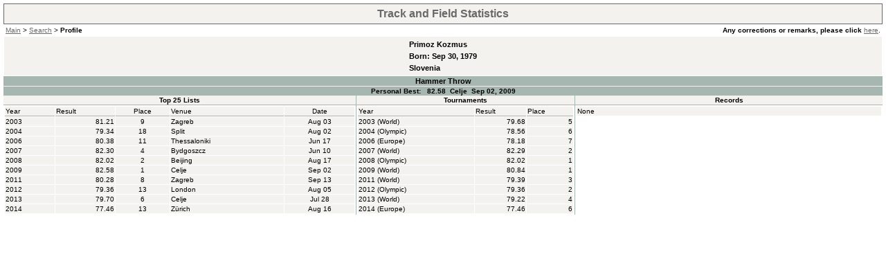

--- FILE ---
content_type: text/html
request_url: http://trackfield.brinkster.net/Profile.asp?ID=6282&Gender=M
body_size: 13133
content:


<HTML>
<HEAD>
<title>Track and Field Statistics</title>
<link rel="stylesheet" href="tfstat.css" type="text/css">
<script LANGUAGE="JavaScript">
     <!--
       ns=((navigator.appName=="Netscape") && (parseInt(navigator.appVersion)>=3));
       ie=((navigator.appName=="Microsoft Internet Explorer") && (parseInt(navigator.appVersion)>=4));
       function openWindow(string)
        {
          if ((ns))
             window.open(string,"displayWindow","toolbar=no,width=300,height=220,directories=no,status=no,scrollbars=yes,resize=no,menubar=no");
           if ((ie))
             window.open(string,"displayWindow","toolbar=no,width=300,height=220,directories=no,status=no,scrollbars=yes,resize=no,menubar=no");
        }
      // -->
   </script>
</HEAD>
<body bgcolor="ffffff" link="#696969" vlink="#829991" alink="#9db8af" text="000000" topmargin="5" leftmargin="5" rightmargin="5" bottommargin="5" marginwidth="5" marginheight="5">
<table bgcolor="#696969" border="0" cellpadding="0" cellspacing="0" width="100%">
	<tr>
		<td>
			<table border="0" cellpadding="5" cellspacing="1" width="100%">
				<tr valign="top" align="center" bgcolor="#F3F2EE">
					<td align="center" class="banner">
						Track and Field Statistics
					</td>
				</tr>
			</table>
		</td>
	</tr>

</div>
<Input type="hidden" name="P" value="">
<table border=0 width=100%>
  <tr>
   <td class=text align=left>
     
       <a href="Main.asp">Main</a>&nbsp;>&nbsp;<a href="Search.asp?P=F">Search</a>&nbsp;>&nbsp;<b>Profile</b>
       
   </td>
   
   <td class=text align=right><b>Any corrections or remarks, please click </b><a href="ProfileRemarks.asp?ID=6282&Gender=M">here</a>.
   </td>
   
  </tr>
</table>
<table align=center width="100%" border="0" cellspacing="1" cellpadding="2">
<tr>
  <td bgcolor="#F3F2EE">
<table align=center width="" border="0" cellspacing="1" cellpadding="2">
 
 <tr>
   <td nowrap class=textbig bgcolor="#F3F2EE" width="" valign=top><b>Primoz Kozmus</b></td>
 </tr> 
 
 <tr>
   <td class=textbig bgcolor="#F3F2EE" width="" valign=top><b>Born: Sep 30, 1979</td></b>
 </tr>  
   
 <tr>    
   <td nowrap class="textbig" bgcolor="#F3F2EE" width="" valign=top><b>Slovenia</td></b>
 </tr>
</table>   
</td>
</tr>
</Table>

<table align=center width="100%" border="0" cellspacing="0" cellpadding="1">

    <tr>
      <td colspan=3 align=center nowrap bgcolor="#A6B7B2" class="textbig" width="" valign=top><b>Hammer Throw</b></td>
    </tr>
    
	  <tr>
	    
              <td colspan=3 align="center" nowrap bgcolor="#A6B7B2" class="text" width="" valign=top style="BORDER-Top: #F3F2EE 1px solid"><b>Personal Best:&nbsp;&nbsp; 82.58&nbsp;&nbsp;Celje&nbsp;&nbsp;Sep 02, 2009 </b></td>
              
      </tr>
      
    <tr>
      <td align=center nowrap bgcolor="#F3F2EE" class="text" width="40%" valign=top style="BORDER-BOTTOM: #A6B7B2 1px solid"><b>Top 25 Lists</b></td>
      <td align=center nowrap bgcolor="#F3F2EE" class="text" width="25%" valign=top style="BORDER-BOTTOM: #A6B7B2 1px solid; BORDER-LEFT: #A6B7B2 1px solid; BORDER-RIGHT: #A6B7B2 1px solid; "><b>Tournaments</b></td>
      <td align=center nowrap bgcolor="#F3F2EE" class="text" width="35%" valign=top style="BORDER-BOTTOM: #A6B7B2 1px solid"><b>Records</b></td>
    </tr>
    <tr>
       <td valign=top>
         
           <Table width="100%" border="0" cellspacing="1" cellpadding="1">
           
                    <tr>
                      <td bgcolor="#F3F2EE" class="text" style="BORDER-BOTTOM: #A6B7B2 1px solid">Year</td>
                      <td bgcolor="#F3F2EE" class="text" style="BORDER-BOTTOM: #A6B7B2 1px solid">Result</td>
                      <td bgcolor="#F3F2EE" align=center class="text" style="BORDER-BOTTOM: #A6B7B2 1px solid">Place</td>
                      <td bgcolor="#F3F2EE" class="text" style="BORDER-BOTTOM: #A6B7B2 1px solid">Venue</td>
                      <td bgcolor="#F3F2EE" align=center class="text" style="BORDER-BOTTOM: #A6B7B2 1px solid">Date</td>
                    </tr> 
                  
                  <tr>
                    <td bgcolor="#F3F2EE" class="text">2003</td>
                    <td align=right bgcolor="#F3F2EE" class="text">81.21</td>
                    <td align=center bgcolor="#F3F2EE" class="text">9</td>
                    <td bgcolor="#F3F2EE" class="text">Zagreb</td>
                    <td bgcolor="#F3F2EE" align=center class="text">Aug 03</td>
                  </tr>  
                  
                  <tr>
                    <td bgcolor="#F3F2EE" class="text">2004</td>
                    <td align=right bgcolor="#F3F2EE" class="text">79.34</td>
                    <td align=center bgcolor="#F3F2EE" class="text">18</td>
                    <td bgcolor="#F3F2EE" class="text">Split</td>
                    <td bgcolor="#F3F2EE" align=center class="text">Aug 02</td>
                  </tr>  
                  
                  <tr>
                    <td bgcolor="#F3F2EE" class="text">2006</td>
                    <td align=right bgcolor="#F3F2EE" class="text">80.38</td>
                    <td align=center bgcolor="#F3F2EE" class="text">11</td>
                    <td bgcolor="#F3F2EE" class="text">Thessaloniki</td>
                    <td bgcolor="#F3F2EE" align=center class="text">Jun 17</td>
                  </tr>  
                  
                  <tr>
                    <td bgcolor="#F3F2EE" class="text">2007</td>
                    <td align=right bgcolor="#F3F2EE" class="text">82.30</td>
                    <td align=center bgcolor="#F3F2EE" class="text">4</td>
                    <td bgcolor="#F3F2EE" class="text">Bydgoszcz</td>
                    <td bgcolor="#F3F2EE" align=center class="text">Jun 10</td>
                  </tr>  
                  
                  <tr>
                    <td bgcolor="#F3F2EE" class="text">2008</td>
                    <td align=right bgcolor="#F3F2EE" class="text">82.02</td>
                    <td align=center bgcolor="#F3F2EE" class="text">2</td>
                    <td bgcolor="#F3F2EE" class="text">Beijing</td>
                    <td bgcolor="#F3F2EE" align=center class="text">Aug 17</td>
                  </tr>  
                  
                  <tr>
                    <td bgcolor="#F3F2EE" class="text">2009</td>
                    <td align=right bgcolor="#F3F2EE" class="text">82.58</td>
                    <td align=center bgcolor="#F3F2EE" class="text">1</td>
                    <td bgcolor="#F3F2EE" class="text">Celje</td>
                    <td bgcolor="#F3F2EE" align=center class="text">Sep 02</td>
                  </tr>  
                  
                  <tr>
                    <td bgcolor="#F3F2EE" class="text">2011</td>
                    <td align=right bgcolor="#F3F2EE" class="text">80.28</td>
                    <td align=center bgcolor="#F3F2EE" class="text">8</td>
                    <td bgcolor="#F3F2EE" class="text">Zagreb</td>
                    <td bgcolor="#F3F2EE" align=center class="text">Sep 13</td>
                  </tr>  
                  
                  <tr>
                    <td bgcolor="#F3F2EE" class="text">2012</td>
                    <td align=right bgcolor="#F3F2EE" class="text">79.36</td>
                    <td align=center bgcolor="#F3F2EE" class="text">13</td>
                    <td bgcolor="#F3F2EE" class="text">London</td>
                    <td bgcolor="#F3F2EE" align=center class="text">Aug 05</td>
                  </tr>  
                  
                  <tr>
                    <td bgcolor="#F3F2EE" class="text">2013</td>
                    <td align=right bgcolor="#F3F2EE" class="text">79.70</td>
                    <td align=center bgcolor="#F3F2EE" class="text">6</td>
                    <td bgcolor="#F3F2EE" class="text">Celje</td>
                    <td bgcolor="#F3F2EE" align=center class="text">Jul 28</td>
                  </tr>  
                  
                  <tr>
                    <td bgcolor="#F3F2EE" class="text">2014</td>
                    <td align=right bgcolor="#F3F2EE" class="text">77.46</td>
                    <td align=center bgcolor="#F3F2EE" class="text">13</td>
                    <td bgcolor="#F3F2EE" class="text">Z�rich</td>
                    <td bgcolor="#F3F2EE" align=center class="text">Aug 16</td>
                  </tr>  
                        
            </table>    
          
       </td>
      
       <td valign=top style="BORDER-LEFT: #A6B7B2 1px solid; BORDER-RIGHT: #A6B7B2 1px solid; ">
           
           <table width="100%" border="0" cellspacing="1" cellpadding="1">
                
                <tr>
                  <td bgcolor="#F3F2EE" class="text" style="BORDER-BOTTOM: #A6B7B2 1px solid">Year</td>
                  <td bgcolor="#F3F2EE" class="text" style="BORDER-BOTTOM: #A6B7B2 1px solid">Result</td>
                  <td bgcolor="#F3F2EE" class="text" style="BORDER-BOTTOM: #A6B7B2 1px solid">Place</td>
                </tr> 
                
                  <tr>
                    <td bgcolor="#F3F2EE" nowrap class="text">2003 (World)</td>
                      
                    <td align=right bgcolor="#F3F2EE" class="text">79.68</td>
                    
                    <td align=right bgcolor="#F3F2EE" class="text">5</td>
                  </tr>  
                  
                  <tr>
                    <td bgcolor="#F3F2EE" nowrap class="text">2004 (Olympic)</td>
                      
                    <td align=right bgcolor="#F3F2EE" class="text">78.56</td>
                    
                    <td align=right bgcolor="#F3F2EE" class="text">6</td>
                  </tr>  
                  
                  <tr>
                    <td bgcolor="#F3F2EE" nowrap class="text">2006 (Europe)</td>
                      
                    <td align=right bgcolor="#F3F2EE" class="text">78.18</td>
                    
                    <td align=right bgcolor="#F3F2EE" class="text">7</td>
                  </tr>  
                  
                  <tr>
                    <td bgcolor="#F3F2EE" nowrap class="text">2007 (World)</td>
                      
                    <td align=right bgcolor="#F3F2EE" class="text">82.29</td>
                    
                    <td align=right bgcolor="#F3F2EE" class="text">2</td>
                  </tr>  
                  
                  <tr>
                    <td bgcolor="#F3F2EE" nowrap class="text">2008 (Olympic)</td>
                      
                    <td align=right bgcolor="#F3F2EE" class="text">82.02</td>
                    
                    <td align=right bgcolor="#F3F2EE" class="text">1</td>
                  </tr>  
                  
                  <tr>
                    <td bgcolor="#F3F2EE" nowrap class="text">2009 (World)</td>
                      
                    <td align=right bgcolor="#F3F2EE" class="text">80.84</td>
                    
                    <td align=right bgcolor="#F3F2EE" class="text">1</td>
                  </tr>  
                  
                  <tr>
                    <td bgcolor="#F3F2EE" nowrap class="text">2011 (World)</td>
                      
                    <td align=right bgcolor="#F3F2EE" class="text">79.39</td>
                    
                    <td align=right bgcolor="#F3F2EE" class="text">3</td>
                  </tr>  
                  
                  <tr>
                    <td bgcolor="#F3F2EE" nowrap class="text">2012 (Olympic)</td>
                      
                    <td align=right bgcolor="#F3F2EE" class="text">79.36</td>
                    
                    <td align=right bgcolor="#F3F2EE" class="text">2</td>
                  </tr>  
                  
                  <tr>
                    <td bgcolor="#F3F2EE" nowrap class="text">2013 (World)</td>
                      
                    <td align=right bgcolor="#F3F2EE" class="text">79.22</td>
                    
                    <td align=right bgcolor="#F3F2EE" class="text">4</td>
                  </tr>  
                  
                  <tr>
                    <td bgcolor="#F3F2EE" nowrap class="text">2014 (Europe)</td>
                      
                    <td align=right bgcolor="#F3F2EE" class="text">77.46</td>
                    
                    <td align=right bgcolor="#F3F2EE" class="text">6</td>
                  </tr>  
                  
              
            </table>    
       </td>
      
       <td valign=top>
         
           <Table width="100%" border="0" cellspacing="1" cellpadding="1">
              
		         <tr>
                   <td bgcolor="#F3F2EE" class="text">None</td>
                 </tr>  
		       
            </table>    
       </td>
     </tr> 
  
    
</table>
</Body>
</HTML>


--- FILE ---
content_type: text/css
request_url: http://trackfield.brinkster.net/tfstat.css
body_size: 1719
content:
.title
{
    FONT-WEIGHT: bold;
    FONT-SIZE: 13px;
    COLOR: #000000;
    FONT-FAMILY: Verdana, Arial, Helvetica, sans-serif
}
.text
{
    FONT-SIZE: 10px;
    COLOR: black;
    FONT-FAMILY: Verdana, Arial, Helvetica, sans-serif;
    TEXT-DECORATION: none
}
.comment
{
    FONT-SIZE: 10px;
    COLOR: #666600;
    FONT-FAMILY: Arial, Helvetica, sans-serif
}
.banner
{
    FONT-WEIGHT: bold;
    FONT-SIZE: 16px;
    COLOR: #696969;
    FONT-FAMILY: Verdana, Arial, Helvetica, sans-serif
}
.button
{
    BORDER-RIGHT: #696969 1px solid;
    BORDER-TOP: #696969 1px solid;
    FONT-SIZE: 12px;
    BORDER-LEFT: #696969 1px solid;
    CURSOR: hand;
    COLOR: #696969;
    BORDER-BOTTOM: #696969 1px solid;
    FONT-FAMILY: Verdana, Arial, Helvetica, sans-serif;
    BACKGROUND-COLOR: #f3f2ee
}
.Result
{
    FONT-SIZE: 10px;
    COLOR: black;
    FONT-FAMILY: Arial, Verdana;
    TEXT-DECORATION: none
}
.Event
{
    FONT-SIZE: 10px;
    FONT-FAMILY: Verdana, Arial
}
.textsmall
{
    FONT-SIZE: 9px;
    FONT-FAMILY: Verdana, Arial
}
.Textbig
{
    FONT-SIZE: 11px;
    FONT-FAMILY: Verdana, Arial
}
.textCountry
{
    FONT-SIZE: 10px;
    CURSOR: default;
    FONT-FAMILY: Verdana, Arial
}
.ResultCountry
{
    FONT-SIZE: 10px;
    CURSOR: default;
    FONT-FAMILY: Arial, Verdana
}
.TextMessage
{
    FONT-WEIGHT: lighter;
    FONT-SIZE: 9px;
    COLOR: #696969;
    FONT-FAMILY: Verdana, Arial
}
.TextLogon
{
    FONT-WEIGHT: lighter;
    FONT-SIZE: 10px;
    COLOR: #696969;
    FONT-FAMILY: Verdana, Arial
}
.TitleUSA
{
    FONT-WEIGHT: bold;
    FONT-SIZE: 14px;
    COLOR: #000000;
    FONT-FAMILY: Verdana, Arial
}
